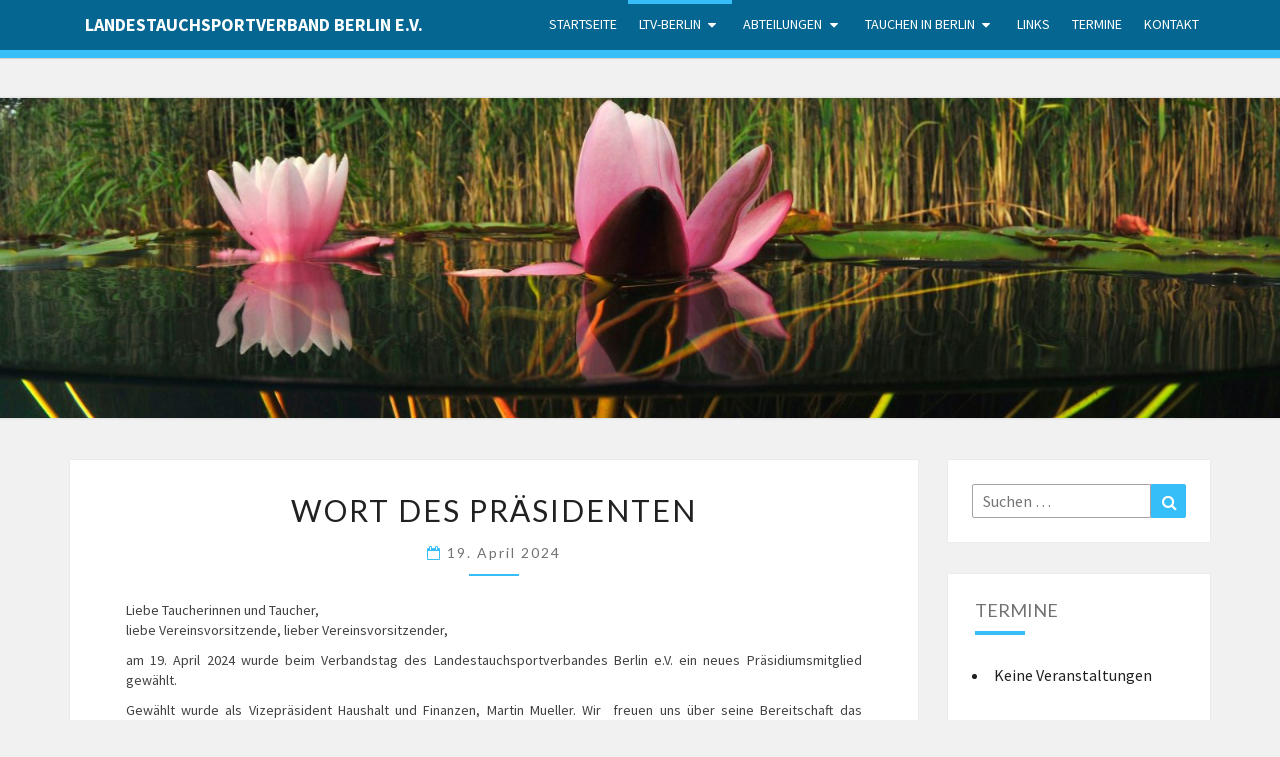

--- FILE ---
content_type: text/html; charset=UTF-8
request_url: https://www.landestauchsportverband-berlin.de/category/vorstandsmeldungen/
body_size: 13314
content:
<!DOCTYPE html>

<!--[if IE 8]>
<html id="ie8" lang="de">
<![endif]-->
<!--[if !(IE 8) ]><!-->
<html lang="de">
<!--<![endif]-->
<head>
<meta charset="UTF-8" />
<meta name="viewport" content="width=device-width" />
<link rel="profile" href="http://gmpg.org/xfn/11" />
<link rel="pingback" href="https://www.landestauchsportverband-berlin.de/xmlrpc.php" />
<title>Vorstandsmeldungen &#8211; Landestauchsportverband Berlin e.V.</title>
<meta name='robots' content='max-image-preview:large' />
<link rel='dns-prefetch' href='//fonts.googleapis.com' />
<link rel="alternate" type="application/rss+xml" title="Landestauchsportverband Berlin e.V. &raquo; Feed" href="https://www.landestauchsportverband-berlin.de/feed/" />
<link rel="alternate" type="application/rss+xml" title="Landestauchsportverband Berlin e.V. &raquo; Kommentar-Feed" href="https://www.landestauchsportverband-berlin.de/comments/feed/" />
<link rel="alternate" type="application/rss+xml" title="Landestauchsportverband Berlin e.V. &raquo; Vorstandsmeldungen Kategorie-Feed" href="https://www.landestauchsportverband-berlin.de/category/vorstandsmeldungen/feed/" />
<style id='wp-img-auto-sizes-contain-inline-css' type='text/css'>
img:is([sizes=auto i],[sizes^="auto," i]){contain-intrinsic-size:3000px 1500px}
/*# sourceURL=wp-img-auto-sizes-contain-inline-css */
</style>
<style id='wp-emoji-styles-inline-css' type='text/css'>

	img.wp-smiley, img.emoji {
		display: inline !important;
		border: none !important;
		box-shadow: none !important;
		height: 1em !important;
		width: 1em !important;
		margin: 0 0.07em !important;
		vertical-align: -0.1em !important;
		background: none !important;
		padding: 0 !important;
	}
/*# sourceURL=wp-emoji-styles-inline-css */
</style>
<style id='wp-block-library-inline-css' type='text/css'>
:root{--wp-block-synced-color:#7a00df;--wp-block-synced-color--rgb:122,0,223;--wp-bound-block-color:var(--wp-block-synced-color);--wp-editor-canvas-background:#ddd;--wp-admin-theme-color:#007cba;--wp-admin-theme-color--rgb:0,124,186;--wp-admin-theme-color-darker-10:#006ba1;--wp-admin-theme-color-darker-10--rgb:0,107,160.5;--wp-admin-theme-color-darker-20:#005a87;--wp-admin-theme-color-darker-20--rgb:0,90,135;--wp-admin-border-width-focus:2px}@media (min-resolution:192dpi){:root{--wp-admin-border-width-focus:1.5px}}.wp-element-button{cursor:pointer}:root .has-very-light-gray-background-color{background-color:#eee}:root .has-very-dark-gray-background-color{background-color:#313131}:root .has-very-light-gray-color{color:#eee}:root .has-very-dark-gray-color{color:#313131}:root .has-vivid-green-cyan-to-vivid-cyan-blue-gradient-background{background:linear-gradient(135deg,#00d084,#0693e3)}:root .has-purple-crush-gradient-background{background:linear-gradient(135deg,#34e2e4,#4721fb 50%,#ab1dfe)}:root .has-hazy-dawn-gradient-background{background:linear-gradient(135deg,#faaca8,#dad0ec)}:root .has-subdued-olive-gradient-background{background:linear-gradient(135deg,#fafae1,#67a671)}:root .has-atomic-cream-gradient-background{background:linear-gradient(135deg,#fdd79a,#004a59)}:root .has-nightshade-gradient-background{background:linear-gradient(135deg,#330968,#31cdcf)}:root .has-midnight-gradient-background{background:linear-gradient(135deg,#020381,#2874fc)}:root{--wp--preset--font-size--normal:16px;--wp--preset--font-size--huge:42px}.has-regular-font-size{font-size:1em}.has-larger-font-size{font-size:2.625em}.has-normal-font-size{font-size:var(--wp--preset--font-size--normal)}.has-huge-font-size{font-size:var(--wp--preset--font-size--huge)}.has-text-align-center{text-align:center}.has-text-align-left{text-align:left}.has-text-align-right{text-align:right}.has-fit-text{white-space:nowrap!important}#end-resizable-editor-section{display:none}.aligncenter{clear:both}.items-justified-left{justify-content:flex-start}.items-justified-center{justify-content:center}.items-justified-right{justify-content:flex-end}.items-justified-space-between{justify-content:space-between}.screen-reader-text{border:0;clip-path:inset(50%);height:1px;margin:-1px;overflow:hidden;padding:0;position:absolute;width:1px;word-wrap:normal!important}.screen-reader-text:focus{background-color:#ddd;clip-path:none;color:#444;display:block;font-size:1em;height:auto;left:5px;line-height:normal;padding:15px 23px 14px;text-decoration:none;top:5px;width:auto;z-index:100000}html :where(.has-border-color){border-style:solid}html :where([style*=border-top-color]){border-top-style:solid}html :where([style*=border-right-color]){border-right-style:solid}html :where([style*=border-bottom-color]){border-bottom-style:solid}html :where([style*=border-left-color]){border-left-style:solid}html :where([style*=border-width]){border-style:solid}html :where([style*=border-top-width]){border-top-style:solid}html :where([style*=border-right-width]){border-right-style:solid}html :where([style*=border-bottom-width]){border-bottom-style:solid}html :where([style*=border-left-width]){border-left-style:solid}html :where(img[class*=wp-image-]){height:auto;max-width:100%}:where(figure){margin:0 0 1em}html :where(.is-position-sticky){--wp-admin--admin-bar--position-offset:var(--wp-admin--admin-bar--height,0px)}@media screen and (max-width:600px){html :where(.is-position-sticky){--wp-admin--admin-bar--position-offset:0px}}

/*# sourceURL=wp-block-library-inline-css */
</style><style id='global-styles-inline-css' type='text/css'>
:root{--wp--preset--aspect-ratio--square: 1;--wp--preset--aspect-ratio--4-3: 4/3;--wp--preset--aspect-ratio--3-4: 3/4;--wp--preset--aspect-ratio--3-2: 3/2;--wp--preset--aspect-ratio--2-3: 2/3;--wp--preset--aspect-ratio--16-9: 16/9;--wp--preset--aspect-ratio--9-16: 9/16;--wp--preset--color--black: #000000;--wp--preset--color--cyan-bluish-gray: #abb8c3;--wp--preset--color--white: #ffffff;--wp--preset--color--pale-pink: #f78da7;--wp--preset--color--vivid-red: #cf2e2e;--wp--preset--color--luminous-vivid-orange: #ff6900;--wp--preset--color--luminous-vivid-amber: #fcb900;--wp--preset--color--light-green-cyan: #7bdcb5;--wp--preset--color--vivid-green-cyan: #00d084;--wp--preset--color--pale-cyan-blue: #8ed1fc;--wp--preset--color--vivid-cyan-blue: #0693e3;--wp--preset--color--vivid-purple: #9b51e0;--wp--preset--gradient--vivid-cyan-blue-to-vivid-purple: linear-gradient(135deg,rgb(6,147,227) 0%,rgb(155,81,224) 100%);--wp--preset--gradient--light-green-cyan-to-vivid-green-cyan: linear-gradient(135deg,rgb(122,220,180) 0%,rgb(0,208,130) 100%);--wp--preset--gradient--luminous-vivid-amber-to-luminous-vivid-orange: linear-gradient(135deg,rgb(252,185,0) 0%,rgb(255,105,0) 100%);--wp--preset--gradient--luminous-vivid-orange-to-vivid-red: linear-gradient(135deg,rgb(255,105,0) 0%,rgb(207,46,46) 100%);--wp--preset--gradient--very-light-gray-to-cyan-bluish-gray: linear-gradient(135deg,rgb(238,238,238) 0%,rgb(169,184,195) 100%);--wp--preset--gradient--cool-to-warm-spectrum: linear-gradient(135deg,rgb(74,234,220) 0%,rgb(151,120,209) 20%,rgb(207,42,186) 40%,rgb(238,44,130) 60%,rgb(251,105,98) 80%,rgb(254,248,76) 100%);--wp--preset--gradient--blush-light-purple: linear-gradient(135deg,rgb(255,206,236) 0%,rgb(152,150,240) 100%);--wp--preset--gradient--blush-bordeaux: linear-gradient(135deg,rgb(254,205,165) 0%,rgb(254,45,45) 50%,rgb(107,0,62) 100%);--wp--preset--gradient--luminous-dusk: linear-gradient(135deg,rgb(255,203,112) 0%,rgb(199,81,192) 50%,rgb(65,88,208) 100%);--wp--preset--gradient--pale-ocean: linear-gradient(135deg,rgb(255,245,203) 0%,rgb(182,227,212) 50%,rgb(51,167,181) 100%);--wp--preset--gradient--electric-grass: linear-gradient(135deg,rgb(202,248,128) 0%,rgb(113,206,126) 100%);--wp--preset--gradient--midnight: linear-gradient(135deg,rgb(2,3,129) 0%,rgb(40,116,252) 100%);--wp--preset--font-size--small: 13px;--wp--preset--font-size--medium: 20px;--wp--preset--font-size--large: 36px;--wp--preset--font-size--x-large: 42px;--wp--preset--spacing--20: 0.44rem;--wp--preset--spacing--30: 0.67rem;--wp--preset--spacing--40: 1rem;--wp--preset--spacing--50: 1.5rem;--wp--preset--spacing--60: 2.25rem;--wp--preset--spacing--70: 3.38rem;--wp--preset--spacing--80: 5.06rem;--wp--preset--shadow--natural: 6px 6px 9px rgba(0, 0, 0, 0.2);--wp--preset--shadow--deep: 12px 12px 50px rgba(0, 0, 0, 0.4);--wp--preset--shadow--sharp: 6px 6px 0px rgba(0, 0, 0, 0.2);--wp--preset--shadow--outlined: 6px 6px 0px -3px rgb(255, 255, 255), 6px 6px rgb(0, 0, 0);--wp--preset--shadow--crisp: 6px 6px 0px rgb(0, 0, 0);}:where(.is-layout-flex){gap: 0.5em;}:where(.is-layout-grid){gap: 0.5em;}body .is-layout-flex{display: flex;}.is-layout-flex{flex-wrap: wrap;align-items: center;}.is-layout-flex > :is(*, div){margin: 0;}body .is-layout-grid{display: grid;}.is-layout-grid > :is(*, div){margin: 0;}:where(.wp-block-columns.is-layout-flex){gap: 2em;}:where(.wp-block-columns.is-layout-grid){gap: 2em;}:where(.wp-block-post-template.is-layout-flex){gap: 1.25em;}:where(.wp-block-post-template.is-layout-grid){gap: 1.25em;}.has-black-color{color: var(--wp--preset--color--black) !important;}.has-cyan-bluish-gray-color{color: var(--wp--preset--color--cyan-bluish-gray) !important;}.has-white-color{color: var(--wp--preset--color--white) !important;}.has-pale-pink-color{color: var(--wp--preset--color--pale-pink) !important;}.has-vivid-red-color{color: var(--wp--preset--color--vivid-red) !important;}.has-luminous-vivid-orange-color{color: var(--wp--preset--color--luminous-vivid-orange) !important;}.has-luminous-vivid-amber-color{color: var(--wp--preset--color--luminous-vivid-amber) !important;}.has-light-green-cyan-color{color: var(--wp--preset--color--light-green-cyan) !important;}.has-vivid-green-cyan-color{color: var(--wp--preset--color--vivid-green-cyan) !important;}.has-pale-cyan-blue-color{color: var(--wp--preset--color--pale-cyan-blue) !important;}.has-vivid-cyan-blue-color{color: var(--wp--preset--color--vivid-cyan-blue) !important;}.has-vivid-purple-color{color: var(--wp--preset--color--vivid-purple) !important;}.has-black-background-color{background-color: var(--wp--preset--color--black) !important;}.has-cyan-bluish-gray-background-color{background-color: var(--wp--preset--color--cyan-bluish-gray) !important;}.has-white-background-color{background-color: var(--wp--preset--color--white) !important;}.has-pale-pink-background-color{background-color: var(--wp--preset--color--pale-pink) !important;}.has-vivid-red-background-color{background-color: var(--wp--preset--color--vivid-red) !important;}.has-luminous-vivid-orange-background-color{background-color: var(--wp--preset--color--luminous-vivid-orange) !important;}.has-luminous-vivid-amber-background-color{background-color: var(--wp--preset--color--luminous-vivid-amber) !important;}.has-light-green-cyan-background-color{background-color: var(--wp--preset--color--light-green-cyan) !important;}.has-vivid-green-cyan-background-color{background-color: var(--wp--preset--color--vivid-green-cyan) !important;}.has-pale-cyan-blue-background-color{background-color: var(--wp--preset--color--pale-cyan-blue) !important;}.has-vivid-cyan-blue-background-color{background-color: var(--wp--preset--color--vivid-cyan-blue) !important;}.has-vivid-purple-background-color{background-color: var(--wp--preset--color--vivid-purple) !important;}.has-black-border-color{border-color: var(--wp--preset--color--black) !important;}.has-cyan-bluish-gray-border-color{border-color: var(--wp--preset--color--cyan-bluish-gray) !important;}.has-white-border-color{border-color: var(--wp--preset--color--white) !important;}.has-pale-pink-border-color{border-color: var(--wp--preset--color--pale-pink) !important;}.has-vivid-red-border-color{border-color: var(--wp--preset--color--vivid-red) !important;}.has-luminous-vivid-orange-border-color{border-color: var(--wp--preset--color--luminous-vivid-orange) !important;}.has-luminous-vivid-amber-border-color{border-color: var(--wp--preset--color--luminous-vivid-amber) !important;}.has-light-green-cyan-border-color{border-color: var(--wp--preset--color--light-green-cyan) !important;}.has-vivid-green-cyan-border-color{border-color: var(--wp--preset--color--vivid-green-cyan) !important;}.has-pale-cyan-blue-border-color{border-color: var(--wp--preset--color--pale-cyan-blue) !important;}.has-vivid-cyan-blue-border-color{border-color: var(--wp--preset--color--vivid-cyan-blue) !important;}.has-vivid-purple-border-color{border-color: var(--wp--preset--color--vivid-purple) !important;}.has-vivid-cyan-blue-to-vivid-purple-gradient-background{background: var(--wp--preset--gradient--vivid-cyan-blue-to-vivid-purple) !important;}.has-light-green-cyan-to-vivid-green-cyan-gradient-background{background: var(--wp--preset--gradient--light-green-cyan-to-vivid-green-cyan) !important;}.has-luminous-vivid-amber-to-luminous-vivid-orange-gradient-background{background: var(--wp--preset--gradient--luminous-vivid-amber-to-luminous-vivid-orange) !important;}.has-luminous-vivid-orange-to-vivid-red-gradient-background{background: var(--wp--preset--gradient--luminous-vivid-orange-to-vivid-red) !important;}.has-very-light-gray-to-cyan-bluish-gray-gradient-background{background: var(--wp--preset--gradient--very-light-gray-to-cyan-bluish-gray) !important;}.has-cool-to-warm-spectrum-gradient-background{background: var(--wp--preset--gradient--cool-to-warm-spectrum) !important;}.has-blush-light-purple-gradient-background{background: var(--wp--preset--gradient--blush-light-purple) !important;}.has-blush-bordeaux-gradient-background{background: var(--wp--preset--gradient--blush-bordeaux) !important;}.has-luminous-dusk-gradient-background{background: var(--wp--preset--gradient--luminous-dusk) !important;}.has-pale-ocean-gradient-background{background: var(--wp--preset--gradient--pale-ocean) !important;}.has-electric-grass-gradient-background{background: var(--wp--preset--gradient--electric-grass) !important;}.has-midnight-gradient-background{background: var(--wp--preset--gradient--midnight) !important;}.has-small-font-size{font-size: var(--wp--preset--font-size--small) !important;}.has-medium-font-size{font-size: var(--wp--preset--font-size--medium) !important;}.has-large-font-size{font-size: var(--wp--preset--font-size--large) !important;}.has-x-large-font-size{font-size: var(--wp--preset--font-size--x-large) !important;}
/*# sourceURL=global-styles-inline-css */
</style>

<style id='classic-theme-styles-inline-css' type='text/css'>
/*! This file is auto-generated */
.wp-block-button__link{color:#fff;background-color:#32373c;border-radius:9999px;box-shadow:none;text-decoration:none;padding:calc(.667em + 2px) calc(1.333em + 2px);font-size:1.125em}.wp-block-file__button{background:#32373c;color:#fff;text-decoration:none}
/*# sourceURL=/wp-includes/css/classic-themes.min.css */
</style>
<link rel='stylesheet' id='contact-form-7-css' href='https://www.landestauchsportverband-berlin.de/wp-content/plugins/contact-form-7/includes/css/styles.css?ver=6.1.4' type='text/css' media='all' />
<style id='contact-form-7-inline-css' type='text/css'>
.wpcf7 .wpcf7-recaptcha iframe {margin-bottom: 0;}.wpcf7 .wpcf7-recaptcha[data-align="center"] > div {margin: 0 auto;}.wpcf7 .wpcf7-recaptcha[data-align="right"] > div {margin: 0 0 0 auto;}
/*# sourceURL=contact-form-7-inline-css */
</style>
<link rel='stylesheet' id='events-manager-css' href='https://www.landestauchsportverband-berlin.de/wp-content/plugins/events-manager/includes/css/events-manager.min.css?ver=7.2.3.1' type='text/css' media='all' />
<style id='events-manager-inline-css' type='text/css'>
body .em { --font-family : inherit; --font-weight : inherit; --font-size : 1em; --line-height : inherit; }
/*# sourceURL=events-manager-inline-css */
</style>
<link rel='stylesheet' id='events-manager-pro-css' href='https://www.landestauchsportverband-berlin.de/wp-content/plugins/events-manager-pro/includes/css/events-manager-pro.css?ver=3.1.2' type='text/css' media='all' />
<link rel='stylesheet' id='wp-fullcalendar-css' href='https://www.landestauchsportverband-berlin.de/wp-content/plugins/wp-fullcalendar/includes/css/main.css?ver=1.6' type='text/css' media='all' />
<link rel='stylesheet' id='wp-fullcalendar-tippy-light-border-css' href='https://www.landestauchsportverband-berlin.de/wp-content/plugins/wp-fullcalendar/includes/css/tippy/light-border.css?ver=1.6' type='text/css' media='all' />
<link rel='stylesheet' id='jquery-ui-css' href='https://www.landestauchsportverband-berlin.de/wp-content/plugins/wp-fullcalendar/includes/css/jquery-ui/ui-lightness/jquery-ui.min.css?ver=1.6' type='text/css' media='all' />
<link rel='stylesheet' id='jquery-ui-theme-css' href='https://www.landestauchsportverband-berlin.de/wp-content/plugins/wp-fullcalendar/includes/css/jquery-ui/ui-lightness/theme.css?ver=1.6' type='text/css' media='all' />
<link rel='stylesheet' id='parent-style-css' href='https://www.landestauchsportverband-berlin.de/wp-content/themes/nisarg/style.css?ver=6.9' type='text/css' media='all' />
<link rel='stylesheet' id='bootstrap-css' href='https://www.landestauchsportverband-berlin.de/wp-content/themes/nisarg/css/bootstrap.css?ver=6.9' type='text/css' media='all' />
<link rel='stylesheet' id='font-awesome-css' href='https://www.landestauchsportverband-berlin.de/wp-content/themes/nisarg/font-awesome/css/font-awesome.min.css?ver=6.9' type='text/css' media='all' />
<link rel='stylesheet' id='nisarg-style-css' href='https://www.landestauchsportverband-berlin.de/wp-content/themes/ltv/style.css?ver=6.9' type='text/css' media='all' />
<style id='nisarg-style-inline-css' type='text/css'>
	/* Color Scheme */

	/* Accent Color */

	a:active,
	a:hover,
	a:focus {
	    color: #36bef8;
	}

	.main-navigation .primary-menu > li > a:hover, .main-navigation .primary-menu > li > a:focus {
		color: #36bef8;
	}
	
	.main-navigation .primary-menu .sub-menu .current_page_item > a,
	.main-navigation .primary-menu .sub-menu .current-menu-item > a {
		color: #36bef8;
	}
	.main-navigation .primary-menu .sub-menu .current_page_item > a:hover,
	.main-navigation .primary-menu .sub-menu .current_page_item > a:focus,
	.main-navigation .primary-menu .sub-menu .current-menu-item > a:hover,
	.main-navigation .primary-menu .sub-menu .current-menu-item > a:focus {
		background-color: #fff;
		color: #36bef8;
	}
	.dropdown-toggle:hover,
	.dropdown-toggle:focus {
		color: #36bef8;
	}
	.pagination .current,
	.dark .pagination .current {
		background-color: #36bef8;
		border: 1px solid #36bef8;
	}
	blockquote {
		border-color: #36bef8;
	}
	@media (min-width: 768px){
		.main-navigation .primary-menu > .current_page_item > a,
		.main-navigation .primary-menu > .current_page_item > a:hover,
		.main-navigation .primary-menu > .current_page_item > a:focus,
		.main-navigation .primary-menu > .current-menu-item > a,
		.main-navigation .primary-menu > .current-menu-item > a:hover,
		.main-navigation .primary-menu > .current-menu-item > a:focus,
		.main-navigation .primary-menu > .current_page_ancestor > a,
		.main-navigation .primary-menu > .current_page_ancestor > a:hover,
		.main-navigation .primary-menu > .current_page_ancestor > a:focus,
		.main-navigation .primary-menu > .current-menu-ancestor > a,
		.main-navigation .primary-menu > .current-menu-ancestor > a:hover,
		.main-navigation .primary-menu > .current-menu-ancestor > a:focus {
			border-top: 4px solid #36bef8;
		}
		.main-navigation ul ul a:hover,
		.main-navigation ul ul a.focus {
			color: #fff;
			background-color: #36bef8;
		}
	}

	.main-navigation .primary-menu > .open > a, .main-navigation .primary-menu > .open > a:hover, .main-navigation .primary-menu > .open > a:focus {
		color: #36bef8;
	}

	.main-navigation .primary-menu > li > .sub-menu  li > a:hover,
	.main-navigation .primary-menu > li > .sub-menu  li > a:focus {
		color: #fff;
		background-color: #36bef8;
	}

	@media (max-width: 767px) {
		.main-navigation .primary-menu .open .sub-menu > li > a:hover {
			color: #fff;
			background-color: #36bef8;
		}
	}

	.sticky-post{
		color: #fff;
	    background: #36bef8; 
	}
	
	.entry-title a:hover,
	.entry-title a:focus{
	    color: #36bef8;
	}

	.entry-header .entry-meta::after{
	    background: #36bef8;
	}

	.fa {
		color: #36bef8;
	}

	.btn-default{
		border-bottom: 1px solid #36bef8;
	}

	.btn-default:hover, .btn-default:focus{
	    border-bottom: 1px solid #36bef8;
	    background-color: #36bef8;
	}

	.nav-previous:hover, .nav-next:hover{
	    border: 1px solid #36bef8;
	    background-color: #36bef8;
	}

	.next-post a:hover,.prev-post a:hover{
	    color: #36bef8;
	}

	.posts-navigation .next-post a:hover .fa, .posts-navigation .prev-post a:hover .fa{
	    color: #36bef8;
	}


	#secondary .widget-title::after{
		position: absolute;
	    width: 50px;
	    display: block;
	    height: 4px;    
	    bottom: -15px;
		background-color: #36bef8;
	    content: "";
	}

	#secondary .widget a:hover,
	#secondary .widget a:focus,
	.dark #secondary .widget #recentcomments a:hover,
	.dark #secondary .widget #recentcomments a:focus {
		color: #36bef8;
	}

	#secondary .widget_calendar tbody a {
		color: #fff;
		padding: 0.2em;
	    background-color: #36bef8;
	}

	#secondary .widget_calendar tbody a:hover{
		color: #fff;
	    padding: 0.2em;
	    background-color: #36bef8;  
	}	

	.dark .comment-respond #submit,
	.dark .main-navigation .menu-toggle:hover, 
	.dark .main-navigation .menu-toggle:focus,
	.dark html input[type="button"], 
	.dark input[type="reset"], 
	.dark input[type="submit"] {
		background: #36bef8;
		color: #fff;
	}
	
	.dark a {
		color: #36bef8;
	}

/*# sourceURL=nisarg-style-inline-css */
</style>
<link rel='stylesheet' id='nisarg-google-fonts-css' href='https://fonts.googleapis.com/css?family=Source+Sans+Pro%3A400%2C700%7CLato%3A400&#038;display=swap' type='text/css' media='all' />
<script type="text/javascript" src="https://www.landestauchsportverband-berlin.de/wp-includes/js/jquery/jquery.min.js?ver=3.7.1" id="jquery-core-js"></script>
<script type="text/javascript" src="https://www.landestauchsportverband-berlin.de/wp-includes/js/jquery/jquery-migrate.min.js?ver=3.4.1" id="jquery-migrate-js"></script>
<script type="text/javascript" src="https://www.landestauchsportverband-berlin.de/wp-includes/js/jquery/ui/core.min.js?ver=1.13.3" id="jquery-ui-core-js"></script>
<script type="text/javascript" src="https://www.landestauchsportverband-berlin.de/wp-includes/js/jquery/ui/mouse.min.js?ver=1.13.3" id="jquery-ui-mouse-js"></script>
<script type="text/javascript" src="https://www.landestauchsportverband-berlin.de/wp-includes/js/jquery/ui/sortable.min.js?ver=1.13.3" id="jquery-ui-sortable-js"></script>
<script type="text/javascript" src="https://www.landestauchsportverband-berlin.de/wp-includes/js/jquery/ui/datepicker.min.js?ver=1.13.3" id="jquery-ui-datepicker-js"></script>
<script type="text/javascript" id="jquery-ui-datepicker-js-after">
/* <![CDATA[ */
jQuery(function(jQuery){jQuery.datepicker.setDefaults({"closeText":"Schlie\u00dfen","currentText":"Heute","monthNames":["Januar","Februar","M\u00e4rz","April","Mai","Juni","Juli","August","September","Oktober","November","Dezember"],"monthNamesShort":["Jan.","Feb.","M\u00e4rz","Apr.","Mai","Juni","Juli","Aug.","Sep.","Okt.","Nov.","Dez."],"nextText":"Weiter","prevText":"Zur\u00fcck","dayNames":["Sonntag","Montag","Dienstag","Mittwoch","Donnerstag","Freitag","Samstag"],"dayNamesShort":["So.","Mo.","Di.","Mi.","Do.","Fr.","Sa."],"dayNamesMin":["S","M","D","M","D","F","S"],"dateFormat":"d. MM yy","firstDay":1,"isRTL":false});});
//# sourceURL=jquery-ui-datepicker-js-after
/* ]]> */
</script>
<script type="text/javascript" src="https://www.landestauchsportverband-berlin.de/wp-includes/js/jquery/ui/resizable.min.js?ver=1.13.3" id="jquery-ui-resizable-js"></script>
<script type="text/javascript" src="https://www.landestauchsportverband-berlin.de/wp-includes/js/jquery/ui/draggable.min.js?ver=1.13.3" id="jquery-ui-draggable-js"></script>
<script type="text/javascript" src="https://www.landestauchsportverband-berlin.de/wp-includes/js/jquery/ui/controlgroup.min.js?ver=1.13.3" id="jquery-ui-controlgroup-js"></script>
<script type="text/javascript" src="https://www.landestauchsportverband-berlin.de/wp-includes/js/jquery/ui/checkboxradio.min.js?ver=1.13.3" id="jquery-ui-checkboxradio-js"></script>
<script type="text/javascript" src="https://www.landestauchsportverband-berlin.de/wp-includes/js/jquery/ui/button.min.js?ver=1.13.3" id="jquery-ui-button-js"></script>
<script type="text/javascript" src="https://www.landestauchsportverband-berlin.de/wp-includes/js/jquery/ui/dialog.min.js?ver=1.13.3" id="jquery-ui-dialog-js"></script>
<script type="text/javascript" id="events-manager-js-extra">
/* <![CDATA[ */
var EM = {"ajaxurl":"https://www.landestauchsportverband-berlin.de/wp-admin/admin-ajax.php","locationajaxurl":"https://www.landestauchsportverband-berlin.de/wp-admin/admin-ajax.php?action=locations_search","firstDay":"1","locale":"de","dateFormat":"yy-mm-dd","ui_css":"https://www.landestauchsportverband-berlin.de/wp-content/plugins/events-manager/includes/css/jquery-ui/build.min.css","show24hours":"1","is_ssl":"1","autocomplete_limit":"10","calendar":{"breakpoints":{"small":560,"medium":908,"large":false},"month_format":"M Y"},"phone":"","datepicker":{"format":"d.m.Y","locale":"de"},"search":{"breakpoints":{"small":650,"medium":850,"full":false}},"url":"https://www.landestauchsportverband-berlin.de/wp-content/plugins/events-manager","assets":{"input.em-uploader":{"js":{"em-uploader":{"url":"https://www.landestauchsportverband-berlin.de/wp-content/plugins/events-manager/includes/js/em-uploader.js?v=7.2.3.1","event":"em_uploader_ready"}}},".em-event-editor":{"js":{"event-editor":{"url":"https://www.landestauchsportverband-berlin.de/wp-content/plugins/events-manager/includes/js/events-manager-event-editor.js?v=7.2.3.1","event":"em_event_editor_ready"}},"css":{"event-editor":"https://www.landestauchsportverband-berlin.de/wp-content/plugins/events-manager/includes/css/events-manager-event-editor.min.css?v=7.2.3.1"}},".em-recurrence-sets, .em-timezone":{"js":{"luxon":{"url":"luxon/luxon.js?v=7.2.3.1","event":"em_luxon_ready"}}},".em-booking-form, #em-booking-form, .em-booking-recurring, .em-event-booking-form":{"js":{"em-bookings":{"url":"https://www.landestauchsportverband-berlin.de/wp-content/plugins/events-manager/includes/js/bookingsform.js?v=7.2.3.1","event":"em_booking_form_js_loaded"}}},"#em-opt-archetypes":{"js":{"archetypes":"https://www.landestauchsportverband-berlin.de/wp-content/plugins/events-manager/includes/js/admin-archetype-editor.js?v=7.2.3.1","archetypes_ms":"https://www.landestauchsportverband-berlin.de/wp-content/plugins/events-manager/includes/js/admin-archetypes.js?v=7.2.3.1","qs":"qs/qs.js?v=7.2.3.1"}}},"cached":"","bookingInProgress":"Bitte warte, w\u00e4hrend die Buchung abgeschickt wird.","tickets_save":"Ticket speichern","bookingajaxurl":"https://www.landestauchsportverband-berlin.de/wp-admin/admin-ajax.php","bookings_export_save":"Buchungen exportieren","bookings_settings_save":"Einstellungen speichern","booking_delete":"Bist du dir sicher, dass du es l\u00f6schen m\u00f6chtest?","booking_offset":"30","bookings":{"submit_button":{"text":{"default":"verbindliche Buchung abschicken","free":"verbindliche Buchung abschicken","payment":"verbindliche Buchung abschicken","processing":"Processing ..."}},"update_listener":""},"bb_full":"Ausverkauft","bb_book":"Jetzt buchen","bb_booking":"Buche ...","bb_booked":"Buchung Abgesendet","bb_error":"Buchung Fehler. Nochmal versuchen?","bb_cancel":"Abbrechen","bb_canceling":"Stornieren ...","bb_cancelled":"Abgesagt","bb_cancel_error":"Stornierung Fehler. Nochmal versuchen?","txt_search":"Suche","txt_searching":"Suche...","txt_loading":"Wird geladen\u00a0\u2026","cache":"","api_nonce":"5349444fef","attendance_api_url":"https://www.landestauchsportverband-berlin.de/wp-json/events-manager/v1/attendance"};
//# sourceURL=events-manager-js-extra
/* ]]> */
</script>
<script type="text/javascript" src="https://www.landestauchsportverband-berlin.de/wp-content/plugins/events-manager/includes/js/events-manager.js?ver=7.2.3.1" id="events-manager-js"></script>
<script type="text/javascript" src="https://www.landestauchsportverband-berlin.de/wp-content/plugins/events-manager/includes/external/flatpickr/l10n/de.js?ver=7.2.3.1" id="em-flatpickr-localization-js"></script>
<script type="text/javascript" src="https://www.landestauchsportverband-berlin.de/wp-content/plugins/events-manager-pro/includes/js/events-manager-pro.js?ver=3.1.2" id="events-manager-pro-js"></script>
<script type="text/javascript" src="https://www.landestauchsportverband-berlin.de/wp-includes/js/jquery/ui/menu.min.js?ver=1.13.3" id="jquery-ui-menu-js"></script>
<script type="text/javascript" src="https://www.landestauchsportverband-berlin.de/wp-includes/js/jquery/ui/selectmenu.min.js?ver=1.13.3" id="jquery-ui-selectmenu-js"></script>
<script type="text/javascript" src="https://www.landestauchsportverband-berlin.de/wp-includes/js/jquery/ui/tooltip.min.js?ver=1.13.3" id="jquery-ui-tooltip-js"></script>
<script type="text/javascript" src="https://www.landestauchsportverband-berlin.de/wp-includes/js/dist/vendor/moment.min.js?ver=2.30.1" id="moment-js"></script>
<script type="text/javascript" id="moment-js-after">
/* <![CDATA[ */
moment.updateLocale( 'de_DE', {"months":["Januar","Februar","M\u00e4rz","April","Mai","Juni","Juli","August","September","Oktober","November","Dezember"],"monthsShort":["Jan.","Feb.","M\u00e4rz","Apr.","Mai","Juni","Juli","Aug.","Sep.","Okt.","Nov.","Dez."],"weekdays":["Sonntag","Montag","Dienstag","Mittwoch","Donnerstag","Freitag","Samstag"],"weekdaysShort":["So.","Mo.","Di.","Mi.","Do.","Fr.","Sa."],"week":{"dow":1},"longDateFormat":{"LT":"G:i","LTS":null,"L":null,"LL":"j. F Y","LLL":"j. F Y, G:i","LLLL":null}} );
//# sourceURL=moment-js-after
/* ]]> */
</script>
<script type="text/javascript" id="wp-fullcalendar-js-extra">
/* <![CDATA[ */
var WPFC = {"ajaxurl":"https://www.landestauchsportverband-berlin.de/wp-admin/admin-ajax.php?action=WP_FullCalendar","firstDay":"1","wpfc_theme":"jquery-ui","wpfc_limit":"3","wpfc_limit_txt":"more ...","timeFormat":"h(:mm)A","defaultView":"month","weekends":"true","header":{"left":"prev,next today","center":"title","right":"month,basicWeek,basicDay"},"wpfc_qtips":"1","tippy_theme":"light-border","tippy_placement":"auto","tippy_loading":"Loading..."};
//# sourceURL=wp-fullcalendar-js-extra
/* ]]> */
</script>
<script type="text/javascript" src="https://www.landestauchsportverband-berlin.de/wp-content/plugins/wp-fullcalendar/includes/js/main.js?ver=1.6" id="wp-fullcalendar-js"></script>
<link rel="https://api.w.org/" href="https://www.landestauchsportverband-berlin.de/wp-json/" /><link rel="alternate" title="JSON" type="application/json" href="https://www.landestauchsportverband-berlin.de/wp-json/wp/v2/categories/44" /><link rel="EditURI" type="application/rsd+xml" title="RSD" href="https://www.landestauchsportverband-berlin.de/xmlrpc.php?rsd" />
<meta name="generator" content="WordPress 6.9" />
		<style type="text/css">
			.em-coupon-message { display:inline-block; margin:5px 0 0; }
			.em-coupon-success { color:green; }
			.em-coupon-error { color:red; }
			.em-cart-coupons-form .em-coupon-message{ margin:0 20px 0 0; }
			.em-coupon-error .em-icon {
				background-color: red;
				-webkit-mask-image: var(--icon-cross-circle);
				mask-image: var(--icon-cross-circle);
			}
			.em-coupon-success .em-icon {
				background-color: green;
				-webkit-mask-image: var(--icon-checkmark-circle);
				mask-image: var(--icon-checkmark-circle);
			}
			.em-coupon-code.loading {
				background: var(--icon-spinner) calc(100% - 10px) 50% no-repeat;
				background-size: 20px;
			}
		</style>
		
<style type="text/css">
        .site-header { background: ; }
</style>


	<style type="text/css">
		body,
		button,
		input,
		select,
		textarea {
		    font-family:  'Source Sans Pro',-apple-system,BlinkMacSystemFont,"Segoe UI",Roboto,Oxygen-Sans,Ubuntu,Cantarell,"Helvetica Neue",sans-serif;
		    font-weight: 400;
		    font-style: normal; 
		}
		h1,h2,h3,h4,h5,h6 {
	    	font-family: 'Lato',-apple-system,BlinkMacSystemFont,"Segoe UI",Roboto,Oxygen-Sans,Ubuntu,Cantarell,"Helvetica Neue",sans-serif;
	    	font-weight: 400;
	    	font-style: normal;
	    }
	    .navbar-brand,
	    #site-navigation.main-navigation ul {
	    	font-family: 'Source Sans Pro',-apple-system,BlinkMacSystemFont,"Segoe UI",Roboto,Oxygen-Sans,Ubuntu,Cantarell,"Helvetica Neue",sans-serif;
	    }
	    #site-navigation.main-navigation ul {
	    	font-weight: 400;
	    	font-style: normal;
	    }
	</style>

			<style type="text/css" id="nisarg-header-css">
					.site-header {
				background: url(https://www.landestauchsportverband-berlin.de/wp-content/uploads/2020/12/cropped-startseite_7-scaled-1.jpg) no-repeat scroll top;
				background-size: cover;
			}
			@media (min-width: 320px) and (max-width: 359px ) {
				.site-header {
					height: 80px;
				}
			}
			@media (min-width: 360px) and (max-width: 767px ) {
				.site-header {
					height: 90px;
				}
			}
			@media (min-width: 768px) and (max-width: 979px ) {
				.site-header {
					height: 192px;
				}
			}
			@media (min-width: 980px) and (max-width: 1279px ){
				.site-header {
					height: 245px;
				}
			}
			@media (min-width: 1280px) and (max-width: 1365px ){
				.site-header {
					height: 320px;
				}
			}
			@media (min-width: 1366px) and (max-width: 1439px ){
				.site-header {
					height: 341px;
				}
			}
			@media (min-width: 1440px) and (max-width: 1599px ) {
				.site-header {
					height: 360px;
				}
			}
			@media (min-width: 1600px) and (max-width: 1919px ) {
				.site-header {
					height: 400px;
				}
			}
			@media (min-width: 1920px) and (max-width: 2559px ) {
				.site-header {
					height: 480px;
				}
			}
			@media (min-width: 2560px)  and (max-width: 2879px ) {
				.site-header {
					height: 640px;
				}
			}
			@media (min-width: 2880px) {
				.site-header {
					height: 720px;
				}
			}
			.site-header{
				-webkit-box-shadow: 0px 0px 2px 1px rgba(182,182,182,0.3);
		    	-moz-box-shadow: 0px 0px 2px 1px rgba(182,182,182,0.3);
		    	-o-box-shadow: 0px 0px 2px 1px rgba(182,182,182,0.3);
		    	box-shadow: 0px 0px 2px 1px rgba(182,182,182,0.3);
			}
					.site-title,
			.site-description,
			.dark .site-title,
			.dark .site-description {
				color: #fff;
			}
			.site-title::after{
				background: #fff;
				content:"";
			}
		</style>
		<link rel="icon" href="https://www.landestauchsportverband-berlin.de/wp-content/uploads/2020/12/ltv.png" sizes="32x32" />
<link rel="icon" href="https://www.landestauchsportverband-berlin.de/wp-content/uploads/2020/12/ltv.png" sizes="192x192" />
<link rel="apple-touch-icon" href="https://www.landestauchsportverband-berlin.de/wp-content/uploads/2020/12/ltv.png" />
<meta name="msapplication-TileImage" content="https://www.landestauchsportverband-berlin.de/wp-content/uploads/2020/12/ltv.png" />
</head>
<body class="archive category category-vorstandsmeldungen category-44 wp-embed-responsive wp-theme-nisarg wp-child-theme-ltv light group-blog">
<div id="page" class="hfeed site">
<header id="masthead"   role="banner">
	<nav id="site-navigation" class="main-navigation navbar-fixed-top navbar-left" role="navigation">
		<!-- Brand and toggle get grouped for better mobile display -->
		<div class="container" id="navigation_menu">
			<div class="navbar-header">
									<button type="button" class="menu-toggle" data-toggle="collapse" data-target=".navbar-ex1-collapse">
						<span class="sr-only">Toggle navigation</span>
						<span class="icon-bar"></span> 
						<span class="icon-bar"></span>
						<span class="icon-bar"></span>
					</button>
									<a class="navbar-brand" href="https://www.landestauchsportverband-berlin.de/">Landestauchsportverband Berlin e.V.</a>
			</div><!-- .navbar-header -->
			<div class="collapse navbar-collapse navbar-ex1-collapse"><ul id="menu-primaer" class="primary-menu"><li id="menu-item-16" class="menu-item menu-item-type-custom menu-item-object-custom menu-item-home menu-item-16"><a href="https://www.landestauchsportverband-berlin.de/">Startseite</a></li>
<li id="menu-item-371" class="menu-item menu-item-type-taxonomy menu-item-object-category current-menu-ancestor menu-item-has-children menu-item-371"><a href="https://www.landestauchsportverband-berlin.de/category/ltv-berlin/">LTV-Berlin</a>
<ul class="sub-menu">
	<li id="menu-item-464" class="menu-item menu-item-type-post_type menu-item-object-post menu-item-464"><a href="https://www.landestauchsportverband-berlin.de/2012/01/06/wir-stellen-uns-vor/">Über uns</a></li>
	<li id="menu-item-472" class="menu-item menu-item-type-post_type menu-item-object-page current-menu-ancestor current-menu-parent current_page_parent current_page_ancestor menu-item-has-children menu-item-472"><a href="https://www.landestauchsportverband-berlin.de/vorstand/">Vorstand</a>
	<ul class="sub-menu">
		<li id="menu-item-863" class="menu-item menu-item-type-post_type menu-item-object-page menu-item-863"><a href="https://www.landestauchsportverband-berlin.de/vorstand/">Vorstand</a></li>
		<li id="menu-item-402" class="menu-item menu-item-type-taxonomy menu-item-object-category current-menu-item menu-item-402"><a href="https://www.landestauchsportverband-berlin.de/category/vorstandsmeldungen/" aria-current="page">Meldungen</a></li>
	</ul>
</li>
	<li id="menu-item-599" class="menu-item menu-item-type-post_type menu-item-object-page menu-item-599"><a href="https://www.landestauchsportverband-berlin.de/download/">Downloads</a></li>
	<li id="menu-item-372" class="menu-item menu-item-type-taxonomy menu-item-object-category menu-item-has-children menu-item-372"><a href="https://www.landestauchsportverband-berlin.de/category/ltv-berlin/berichte/">Berichte</a>
	<ul class="sub-menu">
		<li id="menu-item-373" class="menu-item menu-item-type-taxonomy menu-item-object-category menu-item-373"><a href="https://www.landestauchsportverband-berlin.de/category/ltv-berlin/berichte/berichte-ausbildung/">Berichte (Ausbildung)</a></li>
		<li id="menu-item-374" class="menu-item menu-item-type-taxonomy menu-item-object-category menu-item-374"><a href="https://www.landestauchsportverband-berlin.de/category/ltv-berlin/berichte/berichte-foto/">Berichte (Foto)</a></li>
		<li id="menu-item-375" class="menu-item menu-item-type-taxonomy menu-item-object-category menu-item-375"><a href="https://www.landestauchsportverband-berlin.de/category/ltv-berlin/berichte/berichte-jugend/">Berichte (Jugend)</a></li>
		<li id="menu-item-376" class="menu-item menu-item-type-taxonomy menu-item-object-category menu-item-376"><a href="https://www.landestauchsportverband-berlin.de/category/ltv-berlin/berichte/berichte-umwelt/">Berichte (Umwelt)</a></li>
		<li id="menu-item-377" class="menu-item menu-item-type-taxonomy menu-item-object-category menu-item-377"><a href="https://www.landestauchsportverband-berlin.de/category/ltv-berlin/berichte/berichte-vorstand/">Berichte (Vorstand)</a></li>
		<li id="menu-item-378" class="menu-item menu-item-type-taxonomy menu-item-object-category menu-item-378"><a href="https://www.landestauchsportverband-berlin.de/category/ltv-berlin/berichte/berichte-wettkampf/">Berichte (Wettkampf)</a></li>
	</ul>
</li>
</ul>
</li>
<li id="menu-item-381" class="menu-item menu-item-type-taxonomy menu-item-object-category menu-item-has-children menu-item-381"><a href="https://www.landestauchsportverband-berlin.de/category/sachabteilungen/">Abteilungen</a>
<ul class="sub-menu">
	<li id="menu-item-386" class="menu-item menu-item-type-taxonomy menu-item-object-category menu-item-has-children menu-item-386"><a href="https://www.landestauchsportverband-berlin.de/category/sachabteilungen/jugend/">Jugend</a>
	<ul class="sub-menu">
		<li id="menu-item-403" class="menu-item menu-item-type-taxonomy menu-item-object-category menu-item-403"><a href="https://www.landestauchsportverband-berlin.de/category/ltv-berlin/berichte/berichte-jugend/">Berichte (Jugend)</a></li>
	</ul>
</li>
	<li id="menu-item-388" class="menu-item menu-item-type-taxonomy menu-item-object-category menu-item-has-children menu-item-388"><a href="https://www.landestauchsportverband-berlin.de/category/sachabteilungen/wettkampf/">Wettkampf</a>
	<ul class="sub-menu">
		<li id="menu-item-389" class="menu-item menu-item-type-taxonomy menu-item-object-category menu-item-has-children menu-item-389"><a href="https://www.landestauchsportverband-berlin.de/category/sachabteilungen/wettkampf/wettkampfarten/">Sportarten</a>
		<ul class="sub-menu">
			<li id="menu-item-449" class="menu-item menu-item-type-post_type menu-item-object-post menu-item-449"><a href="https://www.landestauchsportverband-berlin.de/2012/09/11/orientierungstauchen/">Orientierungstauchen</a></li>
			<li id="menu-item-448" class="menu-item menu-item-type-post_type menu-item-object-post menu-item-448"><a href="https://www.landestauchsportverband-berlin.de/2012/09/11/flossenschwimmen-streckentauchen/">Flossenschwimmen / Streckentauchen</a></li>
			<li id="menu-item-447" class="menu-item menu-item-type-post_type menu-item-object-post menu-item-447"><a href="https://www.landestauchsportverband-berlin.de/2012/09/11/unterwasserrubgy/">Unterwasserrubgy</a></li>
			<li id="menu-item-1170" class="menu-item menu-item-type-taxonomy menu-item-object-category menu-item-1170"><a href="https://www.landestauchsportverband-berlin.de/category/sachabteilungen/wettkampf/wettkampfarten/unterwasser-hockey/">Unterwasser-Hockey</a></li>
			<li id="menu-item-446" class="menu-item menu-item-type-post_type menu-item-object-post menu-item-446"><a href="https://www.landestauchsportverband-berlin.de/2012/09/24/apnoetauchen/">Apnoetauchen</a></li>
		</ul>
</li>
		<li id="menu-item-799" class="menu-item menu-item-type-custom menu-item-object-custom menu-item-799"><a href="https://www.landestauchsportverband-berlin.de/events/categories/wettkampf/">Termine</a></li>
	</ul>
</li>
	<li id="menu-item-387" class="menu-item menu-item-type-taxonomy menu-item-object-category menu-item-has-children menu-item-387"><a href="https://www.landestauchsportverband-berlin.de/category/sachabteilungen/umwelt/">Umwelt</a>
	<ul class="sub-menu">
		<li id="menu-item-505" class="menu-item menu-item-type-post_type menu-item-object-page menu-item-505"><a href="https://www.landestauchsportverband-berlin.de/darstellung-der-aufgaben-im-bereich-umwelt/">Aufgaben</a></li>
		<li id="menu-item-798" class="menu-item menu-item-type-custom menu-item-object-custom menu-item-798"><a href="https://www.landestauchsportverband-berlin.de/events/categories/umwelt/">Termine und Kurse</a></li>
	</ul>
</li>
	<li id="menu-item-384" class="menu-item menu-item-type-taxonomy menu-item-object-category menu-item-has-children menu-item-384"><a href="https://www.landestauchsportverband-berlin.de/category/sachabteilungen/foto/">Foto</a>
	<ul class="sub-menu">
		<li id="menu-item-583" class="menu-item menu-item-type-post_type menu-item-object-page menu-item-583"><a href="https://www.landestauchsportverband-berlin.de/visuelle-medien-im-ltv-berlin/">Visuelle Medien im LTV Berlin</a></li>
		<li id="menu-item-405" class="menu-item menu-item-type-taxonomy menu-item-object-category menu-item-405"><a href="https://www.landestauchsportverband-berlin.de/category/ltv-berlin/berichte/berichte-foto/">Berichte (Foto)</a></li>
	</ul>
</li>
	<li id="menu-item-382" class="menu-item menu-item-type-taxonomy menu-item-object-category menu-item-has-children menu-item-382"><a href="https://www.landestauchsportverband-berlin.de/category/sachabteilungen/ausbildung/">Ausbildung</a>
	<ul class="sub-menu">
		<li id="menu-item-450" class="menu-item menu-item-type-post_type menu-item-object-post menu-item-450"><a href="https://www.landestauchsportverband-berlin.de/2012/11/29/ausbilderteam/">Ausbilderteam</a></li>
		<li id="menu-item-797" class="menu-item menu-item-type-custom menu-item-object-custom menu-item-797"><a href="https://www.landestauchsportverband-berlin.de/events/categories/ausbildung/">Termine und Kurse</a></li>
	</ul>
</li>
</ul>
</li>
<li id="menu-item-395" class="menu-item menu-item-type-taxonomy menu-item-object-category menu-item-has-children menu-item-395"><a href="https://www.landestauchsportverband-berlin.de/category/tauchen-in-berlin/">Tauchen in Berlin</a>
<ul class="sub-menu">
	<li id="menu-item-441" class="menu-item menu-item-type-post_type menu-item-object-post menu-item-441"><a href="https://www.landestauchsportverband-berlin.de/2012/09/09/vereine-in-berlin/">Vereine in Berlin</a></li>
	<li id="menu-item-442" class="menu-item menu-item-type-post_type menu-item-object-post menu-item-442"><a href="https://www.landestauchsportverband-berlin.de/2012/09/09/ausbilder-in-berlin/">Ausbilder in Berlin</a></li>
	<li id="menu-item-397" class="menu-item menu-item-type-taxonomy menu-item-object-category menu-item-397"><a href="https://www.landestauchsportverband-berlin.de/category/tauchen-in-berlin/ausbilder-werden-in-berlin/">Ausbilder werden in Berlin</a></li>
	<li id="menu-item-398" class="menu-item menu-item-type-taxonomy menu-item-object-category menu-item-has-children menu-item-398"><a href="https://www.landestauchsportverband-berlin.de/category/tauchen-in-berlin/tauchmoeglichkeiten-in-berlin/">Tauchmöglichkeiten in Berlin</a>
	<ul class="sub-menu">
		<li id="menu-item-399" class="menu-item menu-item-type-taxonomy menu-item-object-category menu-item-399"><a href="https://www.landestauchsportverband-berlin.de/category/tauchen-in-berlin/tauchmoeglichkeiten-in-berlin/tauchgewaesser-in-berlin/">Tauchgewässer in Berlin</a></li>
		<li id="menu-item-400" class="menu-item menu-item-type-taxonomy menu-item-object-category menu-item-400"><a href="https://www.landestauchsportverband-berlin.de/category/tauchen-in-berlin/tauchmoeglichkeiten-in-berlin/tauchgewaesser-in-brandenburg/">Tauchgewässer in Brandenburg</a></li>
	</ul>
</li>
</ul>
</li>
<li id="menu-item-594" class="menu-item menu-item-type-post_type menu-item-object-page menu-item-594"><a href="https://www.landestauchsportverband-berlin.de/links/">Links</a></li>
<li id="menu-item-809" class="menu-item menu-item-type-post_type_archive menu-item-object-event menu-item-809"><a href="https://www.landestauchsportverband-berlin.de/veranstaltungen/">Termine</a></li>
<li id="menu-item-19" class="menu-item menu-item-type-post_type menu-item-object-page menu-item-19"><a href="https://www.landestauchsportverband-berlin.de/kontakt/">Kontakt</a></li>
</ul></div>		</div><!--#container-->
	</nav>
	<div id="cc_spacer"></div><!-- used to clear fixed navigation by the themes js -->

		<div class="site-header">
		<div class="site-branding">
			<a class="home-link" href="https://www.landestauchsportverband-berlin.de/" title="Landestauchsportverband Berlin e.V." rel="home">
				<h1 class="site-title">Landestauchsportverband Berlin e.V.</h1>
				<h2 class="site-description"></h2>
			</a>
		</div><!--.site-branding-->
	</div><!--.site-header-->
	
</header>
<div id="content" class="site-content">
	<div class="container">
		<div class="row">
							<div id="primary" class="col-md-9 content-area">
					<main id="main" class="site-main" role="main">
					
<article id="post-165"  class="post-content post-165 post type-post status-publish format-standard hentry category-vorstandsmeldungen">

	
	
	<header class="entry-header">
		<span class="screen-reader-text">Wort des Präsidenten</span>
					<h2 class="entry-title">
				<a href="https://www.landestauchsportverband-berlin.de/2024/04/19/wort-des-praesidenten/" rel="bookmark">Wort des Präsidenten</a>
			</h2>
		
				<div class="entry-meta">
			<h5 class="entry-date"><i class="fa fa-calendar-o"></i> <a href="https://www.landestauchsportverband-berlin.de/2024/04/19/wort-des-praesidenten/" title="16:47" rel="bookmark"><time class="entry-date" datetime="2024-04-19T16:47:50+02:00" pubdate>19. April 2024 </time></a></h5>
		</div><!-- .entry-meta -->
			</header><!-- .entry-header -->

			<div class="entry-content">
				<p>Liebe Taucherinnen und Taucher,<br />
liebe Vereinsvorsitzende, lieber Vereinsvorsitzender,</p>
<p>am 19. April 2024 wurde beim Verbandstag des Landestauchsportverbandes Berlin e.V. ein neues Präsidiumsmitglied gewählt.</p>
<p>Gewählt wurde als Vizepräsident Haushalt und Finanzen, Martin Mueller. Wir&nbsp; freuen uns über seine Bereitschaft das wichtige Amt zu übernehmen. Die Wahl erfolgte Einstimmig.</p>
<p>Damit besteht das Präsidium aus:<br />
Präsident- Ingo Zachert,<br />
Vizepräsident Organisation/ Verwaltung &#8211; Max Kupke,<br />
Vizepräsident Haushalt / Finanzen &#8211; Martin Mueller,<br />
Vizepräsident Wettkampf &#8211; Annett Lopez,<br />
Vizepräsident Ausbildung / Breitensport &#8211; Melanie Weschke</p>
<p>Auf diesem Wege möchte ich mich, auch im Namen der gewählten Vizepräsidenten, für das uns entgegengebrachte Vertrauen bedanken. Wir werden uns bemühen, an die in der Vergangenheit erreichten Erfolge im Landestauchsportverband Berlin anzuknüpfen und weiter voranzubringen.</p>
<p>Besonders wichtig ist uns, dem gesamten Präsidium, die vertrauensvolle Zusammenarbeit mit allen Berliner Tauchvereinen und den anderen Landestauchsportverbänden fortzusetzen und weiter zu verbessern. Gerne werden wir auch die konstruktiven Vorschläge und Ideen eurer Tauchvereine aufnehmen.&nbsp;</p>
<p>Wir suchen natürlich weiterhin eine/n engagierten Landesjugendwart/in.</p>
<p>Mit sportlichem Gruß<br />
Ingo Zachert<br />
Präsident</p>

							</div><!-- .entry-content -->

	<footer class="entry-footer">
			</footer><!-- .entry-footer -->
</article><!-- #post-## -->
							</main><!-- #main -->
			</div><!-- #primary -->
			<div id="secondary" class="col-md-3 sidebar widget-area" role="complementary">
		<aside id="search-4" class="widget widget_search">
<form role="search" method="get" class="search-form" action="https://www.landestauchsportverband-berlin.de/">
	<label>
		<span class="screen-reader-text">Suche nach:</span>
		<input type="search" class="search-field" placeholder="Suchen …" value="" name="s" title="Suche nach:" /> 
	</label>
	<button type="submit" class="search-submit"><span class="screen-reader-text">Suchen</span></button>
</form>
</aside><aside id="em_widget-3" class="widget widget_em_widget"><h4 class="widget-title">Termine</h4><div class="em pixelbones em-list-widget em-events-widget"><li>Keine Veranstaltungen</li></div></aside>
		<aside id="recent-posts-3" class="widget widget_recent_entries">
		<h4 class="widget-title">Neueste Beiträge</h4>
		<ul>
											<li>
					<a href="https://www.landestauchsportverband-berlin.de/2025/12/18/u-21-open-nordic-championship-in-stavanger/">U-21 Open Nordic Championship in Stavanger</a>
									</li>
											<li>
					<a href="https://www.landestauchsportverband-berlin.de/2025/07/24/muenchner-open-air-uwh-turnier-im-waldbad-taufkirchen/">Münchner Open-Air UWH-Turnier im Waldbad Taufkirchen</a>
									</li>
											<li>
					<a href="https://www.landestauchsportverband-berlin.de/2025/02/13/deutsche-liga-unterwasserhockey-2024-2025/">Deutsche Liga Unterwasserhockey 2024-2025</a>
									</li>
											<li>
					<a href="https://www.landestauchsportverband-berlin.de/2024/10/22/auftaktturnier-berliner-baer-fuer-die-uw-rugby-saison/">Auftaktturnier &#8222;Berliner Bär&#8220; für die UW-Rugby Saison</a>
									</li>
											<li>
					<a href="https://www.landestauchsportverband-berlin.de/2024/04/19/wort-des-praesidenten/">Wort des Präsidenten</a>
									</li>
					</ul>

		</aside><aside id="media_image-2" class="widget widget_media_image"><img width="252" height="128" src="https://www.landestauchsportverband-berlin.de/wp-content/uploads/2020/12/vdst-logo-neu.jpg" class="image wp-image-413  attachment-full size-full" alt="" style="max-width: 100%; height: auto;" decoding="async" loading="lazy" /></aside></div><!-- #secondary .widget-area -->


		</div> <!--.row-->
	</div><!--.container-->
	</div><!-- #content -->
	<footer id="colophon" class="site-footer" role="contentinfo">
		<div class="bottomMenu">
			<div class="menu-footer-legal-container"><ul id="menu-footer-legal" class="menu"><li id="menu-item-429" class="menu-item menu-item-type-post_type menu-item-object-page menu-item-429"><a href="https://www.landestauchsportverband-berlin.de/impressum/">Impressum</a></li>
<li id="menu-item-585" class="menu-item menu-item-type-post_type menu-item-object-page menu-item-585"><a href="https://www.landestauchsportverband-berlin.de/datenschutzerklaerung/">Datenschutzerklärung</a></li>
</ul></div>		</div>
		<div class="site-info">
			&copy; 2026			<span class="sep"> | </span>
			Landestauchsportverband Berlin e.V.
		</div><!-- .site-info -->
	</footer><!-- #colophon -->
</div><!-- #page -->
<script type="speculationrules">
{"prefetch":[{"source":"document","where":{"and":[{"href_matches":"/*"},{"not":{"href_matches":["/wp-*.php","/wp-admin/*","/wp-content/uploads/*","/wp-content/*","/wp-content/plugins/*","/wp-content/themes/ltv/*","/wp-content/themes/nisarg/*","/*\\?(.+)"]}},{"not":{"selector_matches":"a[rel~=\"nofollow\"]"}},{"not":{"selector_matches":".no-prefetch, .no-prefetch a"}}]},"eagerness":"conservative"}]}
</script>
		<script type="text/javascript">
			(function() {
				let targetObjectName = 'EM';
				if ( typeof window[targetObjectName] === 'object' && window[targetObjectName] !== null ) {
					Object.assign( window[targetObjectName], []);
				} else {
					console.warn( 'Could not merge extra data: window.' + targetObjectName + ' not found or not an object.' );
				}
			})();
		</script>
		<script type="text/javascript" src="https://www.landestauchsportverband-berlin.de/wp-includes/js/dist/hooks.min.js?ver=dd5603f07f9220ed27f1" id="wp-hooks-js"></script>
<script type="text/javascript" src="https://www.landestauchsportverband-berlin.de/wp-includes/js/dist/i18n.min.js?ver=c26c3dc7bed366793375" id="wp-i18n-js"></script>
<script type="text/javascript" id="wp-i18n-js-after">
/* <![CDATA[ */
wp.i18n.setLocaleData( { 'text direction\u0004ltr': [ 'ltr' ] } );
//# sourceURL=wp-i18n-js-after
/* ]]> */
</script>
<script type="text/javascript" src="https://www.landestauchsportverband-berlin.de/wp-content/plugins/contact-form-7/includes/swv/js/index.js?ver=6.1.4" id="swv-js"></script>
<script type="text/javascript" id="contact-form-7-js-translations">
/* <![CDATA[ */
( function( domain, translations ) {
	var localeData = translations.locale_data[ domain ] || translations.locale_data.messages;
	localeData[""].domain = domain;
	wp.i18n.setLocaleData( localeData, domain );
} )( "contact-form-7", {"translation-revision-date":"2025-10-26 03:28:49+0000","generator":"GlotPress\/4.0.3","domain":"messages","locale_data":{"messages":{"":{"domain":"messages","plural-forms":"nplurals=2; plural=n != 1;","lang":"de"},"This contact form is placed in the wrong place.":["Dieses Kontaktformular wurde an der falschen Stelle platziert."],"Error:":["Fehler:"]}},"comment":{"reference":"includes\/js\/index.js"}} );
//# sourceURL=contact-form-7-js-translations
/* ]]> */
</script>
<script type="text/javascript" id="contact-form-7-js-before">
/* <![CDATA[ */
var wpcf7 = {
    "api": {
        "root": "https:\/\/www.landestauchsportverband-berlin.de\/wp-json\/",
        "namespace": "contact-form-7\/v1"
    }
};
//# sourceURL=contact-form-7-js-before
/* ]]> */
</script>
<script type="text/javascript" src="https://www.landestauchsportverband-berlin.de/wp-content/plugins/contact-form-7/includes/js/index.js?ver=6.1.4" id="contact-form-7-js"></script>
<script type="text/javascript" src="https://www.landestauchsportverband-berlin.de/wp-content/themes/nisarg/js/bootstrap.js?ver=6.9" id="bootstrap-js"></script>
<script type="text/javascript" src="https://www.landestauchsportverband-berlin.de/wp-content/themes/nisarg/js/navigation.js?ver=6.9" id="nisarg-navigation-js"></script>
<script type="text/javascript" src="https://www.landestauchsportverband-berlin.de/wp-content/themes/nisarg/js/skip-link-focus-fix.js?ver=6.9" id="nisarg-skip-link-focus-fix-js"></script>
<script type="text/javascript" id="nisarg-js-js-extra">
/* <![CDATA[ */
var screenReaderText = {"expand":"Untermen\u00fc \u00f6ffnen","collapse":"Untermen\u00fc schlie\u00dfen"};
//# sourceURL=nisarg-js-js-extra
/* ]]> */
</script>
<script type="text/javascript" src="https://www.landestauchsportverband-berlin.de/wp-content/themes/nisarg/js/nisarg.js?ver=6.9" id="nisarg-js-js"></script>
<script id="wp-emoji-settings" type="application/json">
{"baseUrl":"https://s.w.org/images/core/emoji/17.0.2/72x72/","ext":".png","svgUrl":"https://s.w.org/images/core/emoji/17.0.2/svg/","svgExt":".svg","source":{"concatemoji":"https://www.landestauchsportverband-berlin.de/wp-includes/js/wp-emoji-release.min.js?ver=6.9"}}
</script>
<script type="module">
/* <![CDATA[ */
/*! This file is auto-generated */
const a=JSON.parse(document.getElementById("wp-emoji-settings").textContent),o=(window._wpemojiSettings=a,"wpEmojiSettingsSupports"),s=["flag","emoji"];function i(e){try{var t={supportTests:e,timestamp:(new Date).valueOf()};sessionStorage.setItem(o,JSON.stringify(t))}catch(e){}}function c(e,t,n){e.clearRect(0,0,e.canvas.width,e.canvas.height),e.fillText(t,0,0);t=new Uint32Array(e.getImageData(0,0,e.canvas.width,e.canvas.height).data);e.clearRect(0,0,e.canvas.width,e.canvas.height),e.fillText(n,0,0);const a=new Uint32Array(e.getImageData(0,0,e.canvas.width,e.canvas.height).data);return t.every((e,t)=>e===a[t])}function p(e,t){e.clearRect(0,0,e.canvas.width,e.canvas.height),e.fillText(t,0,0);var n=e.getImageData(16,16,1,1);for(let e=0;e<n.data.length;e++)if(0!==n.data[e])return!1;return!0}function u(e,t,n,a){switch(t){case"flag":return n(e,"\ud83c\udff3\ufe0f\u200d\u26a7\ufe0f","\ud83c\udff3\ufe0f\u200b\u26a7\ufe0f")?!1:!n(e,"\ud83c\udde8\ud83c\uddf6","\ud83c\udde8\u200b\ud83c\uddf6")&&!n(e,"\ud83c\udff4\udb40\udc67\udb40\udc62\udb40\udc65\udb40\udc6e\udb40\udc67\udb40\udc7f","\ud83c\udff4\u200b\udb40\udc67\u200b\udb40\udc62\u200b\udb40\udc65\u200b\udb40\udc6e\u200b\udb40\udc67\u200b\udb40\udc7f");case"emoji":return!a(e,"\ud83e\u1fac8")}return!1}function f(e,t,n,a){let r;const o=(r="undefined"!=typeof WorkerGlobalScope&&self instanceof WorkerGlobalScope?new OffscreenCanvas(300,150):document.createElement("canvas")).getContext("2d",{willReadFrequently:!0}),s=(o.textBaseline="top",o.font="600 32px Arial",{});return e.forEach(e=>{s[e]=t(o,e,n,a)}),s}function r(e){var t=document.createElement("script");t.src=e,t.defer=!0,document.head.appendChild(t)}a.supports={everything:!0,everythingExceptFlag:!0},new Promise(t=>{let n=function(){try{var e=JSON.parse(sessionStorage.getItem(o));if("object"==typeof e&&"number"==typeof e.timestamp&&(new Date).valueOf()<e.timestamp+604800&&"object"==typeof e.supportTests)return e.supportTests}catch(e){}return null}();if(!n){if("undefined"!=typeof Worker&&"undefined"!=typeof OffscreenCanvas&&"undefined"!=typeof URL&&URL.createObjectURL&&"undefined"!=typeof Blob)try{var e="postMessage("+f.toString()+"("+[JSON.stringify(s),u.toString(),c.toString(),p.toString()].join(",")+"));",a=new Blob([e],{type:"text/javascript"});const r=new Worker(URL.createObjectURL(a),{name:"wpTestEmojiSupports"});return void(r.onmessage=e=>{i(n=e.data),r.terminate(),t(n)})}catch(e){}i(n=f(s,u,c,p))}t(n)}).then(e=>{for(const n in e)a.supports[n]=e[n],a.supports.everything=a.supports.everything&&a.supports[n],"flag"!==n&&(a.supports.everythingExceptFlag=a.supports.everythingExceptFlag&&a.supports[n]);var t;a.supports.everythingExceptFlag=a.supports.everythingExceptFlag&&!a.supports.flag,a.supports.everything||((t=a.source||{}).concatemoji?r(t.concatemoji):t.wpemoji&&t.twemoji&&(r(t.twemoji),r(t.wpemoji)))});
//# sourceURL=https://www.landestauchsportverband-berlin.de/wp-includes/js/wp-emoji-loader.min.js
/* ]]> */
</script>
</body>
</html>
